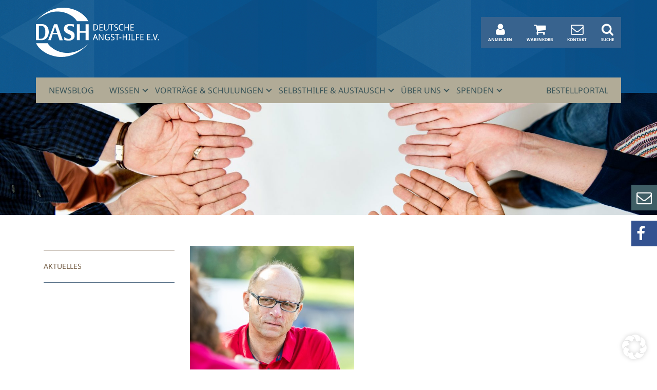

--- FILE ---
content_type: text/css
request_url: https://www.angstselbsthilfe.de/wp-content/themes/angstselbsthilfe2019/css/fonts-raleway.css?ver=6.8.3
body_size: 9319
content:
/* raleway-100 - latin */
@font-face {
  font-family: 'Raleway';
  font-style: normal;
  font-weight: 100;
  src: url('/wp-content/themes/angstselbsthilfe2019/assets/fonts/raleway-v28-latin/raleway-v28-latin-100.eot'); /* IE9 Compat Modes */
  src: local(''),
       url('/wp-content/themes/angstselbsthilfe2019/assets/fonts/raleway-v28-latin/raleway-v28-latin-100.eot?#iefix') format('embedded-opentype'), /* IE6-IE8 */
       url('/wp-content/themes/angstselbsthilfe2019/assets/fonts/raleway-v28-latin/raleway-v28-latin-100.woff2') format('woff2'), /* Super Modern Browsers */
       url('/wp-content/themes/angstselbsthilfe2019/assets/fonts/raleway-v28-latin/raleway-v28-latin-100.woff') format('woff'), /* Modern Browsers */
       url('/wp-content/themes/angstselbsthilfe2019/assets/fonts/raleway-v28-latin/raleway-v28-latin-100.ttf') format('truetype'), /* Safari, Android, iOS */
       url('/wp-content/themes/angstselbsthilfe2019/assets/fonts/raleway-v28-latin/raleway-v28-latin-100.svg#Raleway') format('svg'); /* Legacy iOS */
}

/* raleway-200 - latin */
@font-face {
  font-family: 'Raleway';
  font-style: normal;
  font-weight: 200;
  src: url('/wp-content/themes/angstselbsthilfe2019/assets/fonts/raleway-v28-latin/raleway-v28-latin-200.eot'); /* IE9 Compat Modes */
  src: local(''),
       url('/wp-content/themes/angstselbsthilfe2019/assets/fonts/raleway-v28-latin/raleway-v28-latin-200.eot?#iefix') format('embedded-opentype'), /* IE6-IE8 */
       url('/wp-content/themes/angstselbsthilfe2019/assets/fonts/raleway-v28-latin/raleway-v28-latin-200.woff2') format('woff2'), /* Super Modern Browsers */
       url('/wp-content/themes/angstselbsthilfe2019/assets/fonts/raleway-v28-latin/raleway-v28-latin-200.woff') format('woff'), /* Modern Browsers */
       url('/wp-content/themes/angstselbsthilfe2019/assets/fonts/raleway-v28-latin/raleway-v28-latin-200.ttf') format('truetype'), /* Safari, Android, iOS */
       url('/wp-content/themes/angstselbsthilfe2019/assets/fonts/raleway-v28-latin/raleway-v28-latin-200.svg#Raleway') format('svg'); /* Legacy iOS */
}

/* raleway-300 - latin */
@font-face {
  font-family: 'Raleway';
  font-style: normal;
  font-weight: 300;
  src: url('/wp-content/themes/angstselbsthilfe2019/assets/fonts/raleway-v28-latin/raleway-v28-latin-300.eot'); /* IE9 Compat Modes */
  src: local(''),
       url('/wp-content/themes/angstselbsthilfe2019/assets/fonts/raleway-v28-latin/raleway-v28-latin-300.eot?#iefix') format('embedded-opentype'), /* IE6-IE8 */
       url('/wp-content/themes/angstselbsthilfe2019/assets/fonts/raleway-v28-latin/raleway-v28-latin-300.woff2') format('woff2'), /* Super Modern Browsers */
       url('/wp-content/themes/angstselbsthilfe2019/assets/fonts/raleway-v28-latin/raleway-v28-latin-300.woff') format('woff'), /* Modern Browsers */
       url('/wp-content/themes/angstselbsthilfe2019/assets/fonts/raleway-v28-latin/raleway-v28-latin-300.ttf') format('truetype'), /* Safari, Android, iOS */
       url('/wp-content/themes/angstselbsthilfe2019/assets/fonts/raleway-v28-latin/raleway-v28-latin-300.svg#Raleway') format('svg'); /* Legacy iOS */
}

/* raleway-regular - latin */
@font-face {
  font-family: 'Raleway';
  font-style: normal;
  font-weight: 400;
  src: url('/wp-content/themes/angstselbsthilfe2019/assets/fonts/raleway-v28-latin/raleway-v28-latin-regular.eot'); /* IE9 Compat Modes */
  src: local(''),
       url('/wp-content/themes/angstselbsthilfe2019/assets/fonts/raleway-v28-latin/raleway-v28-latin-regular.eot?#iefix') format('embedded-opentype'), /* IE6-IE8 */
       url('/wp-content/themes/angstselbsthilfe2019/assets/fonts/raleway-v28-latin/raleway-v28-latin-regular.woff2') format('woff2'), /* Super Modern Browsers */
       url('/wp-content/themes/angstselbsthilfe2019/assets/fonts/raleway-v28-latin/raleway-v28-latin-regular.woff') format('woff'), /* Modern Browsers */
       url('/wp-content/themes/angstselbsthilfe2019/assets/fonts/raleway-v28-latin/raleway-v28-latin-regular.ttf') format('truetype'), /* Safari, Android, iOS */
       url('/wp-content/themes/angstselbsthilfe2019/assets/fonts/raleway-v28-latin/raleway-v28-latin-regular.svg#Raleway') format('svg'); /* Legacy iOS */
}

/* raleway-500 - latin */
@font-face {
  font-family: 'Raleway';
  font-style: normal;
  font-weight: 500;
  src: url('/wp-content/themes/angstselbsthilfe2019/assets/fonts/raleway-v28-latin/raleway-v28-latin-500.eot'); /* IE9 Compat Modes */
  src: local(''),
       url('/wp-content/themes/angstselbsthilfe2019/assets/fonts/raleway-v28-latin/raleway-v28-latin-500.eot?#iefix') format('embedded-opentype'), /* IE6-IE8 */
       url('/wp-content/themes/angstselbsthilfe2019/assets/fonts/raleway-v28-latin/raleway-v28-latin-500.woff2') format('woff2'), /* Super Modern Browsers */
       url('/wp-content/themes/angstselbsthilfe2019/assets/fonts/raleway-v28-latin/raleway-v28-latin-500.woff') format('woff'), /* Modern Browsers */
       url('/wp-content/themes/angstselbsthilfe2019/assets/fonts/raleway-v28-latin/raleway-v28-latin-500.ttf') format('truetype'), /* Safari, Android, iOS */
       url('/wp-content/themes/angstselbsthilfe2019/assets/fonts/raleway-v28-latin/raleway-v28-latin-500.svg#Raleway') format('svg'); /* Legacy iOS */
}

/* raleway-600 - latin */
@font-face {
  font-family: 'Raleway';
  font-style: normal;
  font-weight: 600;
  src: url('/wp-content/themes/angstselbsthilfe2019/assets/fonts/raleway-v28-latin/raleway-v28-latin-600.eot'); /* IE9 Compat Modes */
  src: local(''),
       url('/wp-content/themes/angstselbsthilfe2019/assets/fonts/raleway-v28-latin/raleway-v28-latin-600.eot?#iefix') format('embedded-opentype'), /* IE6-IE8 */
       url('/wp-content/themes/angstselbsthilfe2019/assets/fonts/raleway-v28-latin/raleway-v28-latin-600.woff2') format('woff2'), /* Super Modern Browsers */
       url('/wp-content/themes/angstselbsthilfe2019/assets/fonts/raleway-v28-latin/raleway-v28-latin-600.woff') format('woff'), /* Modern Browsers */
       url('/wp-content/themes/angstselbsthilfe2019/assets/fonts/raleway-v28-latin/raleway-v28-latin-600.ttf') format('truetype'), /* Safari, Android, iOS */
       url('/wp-content/themes/angstselbsthilfe2019/assets/fonts/raleway-v28-latin/raleway-v28-latin-600.svg#Raleway') format('svg'); /* Legacy iOS */
}

/* raleway-700 - latin */
@font-face {
  font-family: 'Raleway';
  font-style: normal;
  font-weight: 700;
  src: url('/wp-content/themes/angstselbsthilfe2019/assets/fonts/raleway-v28-latin/raleway-v28-latin-700.eot'); /* IE9 Compat Modes */
  src: local(''),
       url('/wp-content/themes/angstselbsthilfe2019/assets/fonts/raleway-v28-latin/raleway-v28-latin-700.eot?#iefix') format('embedded-opentype'), /* IE6-IE8 */
       url('/wp-content/themes/angstselbsthilfe2019/assets/fonts/raleway-v28-latin/raleway-v28-latin-700.woff2') format('woff2'), /* Super Modern Browsers */
       url('/wp-content/themes/angstselbsthilfe2019/assets/fonts/raleway-v28-latin/raleway-v28-latin-700.woff') format('woff'), /* Modern Browsers */
       url('/wp-content/themes/angstselbsthilfe2019/assets/fonts/raleway-v28-latin/raleway-v28-latin-700.ttf') format('truetype'), /* Safari, Android, iOS */
       url('/wp-content/themes/angstselbsthilfe2019/assets/fonts/raleway-v28-latin/raleway-v28-latin-700.svg#Raleway') format('svg'); /* Legacy iOS */
}

/* raleway-800 - latin */
@font-face {
  font-family: 'Raleway';
  font-style: normal;
  font-weight: 800;
  src: url('/wp-content/themes/angstselbsthilfe2019/assets/fonts/raleway-v28-latin/raleway-v28-latin-800.eot'); /* IE9 Compat Modes */
  src: local(''),
       url('/wp-content/themes/angstselbsthilfe2019/assets/fonts/raleway-v28-latin/raleway-v28-latin-800.eot?#iefix') format('embedded-opentype'), /* IE6-IE8 */
       url('/wp-content/themes/angstselbsthilfe2019/assets/fonts/raleway-v28-latin/raleway-v28-latin-800.woff2') format('woff2'), /* Super Modern Browsers */
       url('/wp-content/themes/angstselbsthilfe2019/assets/fonts/raleway-v28-latin/raleway-v28-latin-800.woff') format('woff'), /* Modern Browsers */
       url('/wp-content/themes/angstselbsthilfe2019/assets/fonts/raleway-v28-latin/raleway-v28-latin-800.ttf') format('truetype'), /* Safari, Android, iOS */
       url('/wp-content/themes/angstselbsthilfe2019/assets/fonts/raleway-v28-latin/raleway-v28-latin-800.svg#Raleway') format('svg'); /* Legacy iOS */
}

/* raleway-900 - latin */
@font-face {
  font-family: 'Raleway';
  font-style: normal;
  font-weight: 900;
  src: url('/wp-content/themes/angstselbsthilfe2019/assets/fonts/raleway-v28-latin/raleway-v28-latin-900.eot'); /* IE9 Compat Modes */
  src: local(''),
       url('/wp-content/themes/angstselbsthilfe2019/assets/fonts/raleway-v28-latin/raleway-v28-latin-900.eot?#iefix') format('embedded-opentype'), /* IE6-IE8 */
       url('/wp-content/themes/angstselbsthilfe2019/assets/fonts/raleway-v28-latin/raleway-v28-latin-900.woff2') format('woff2'), /* Super Modern Browsers */
       url('/wp-content/themes/angstselbsthilfe2019/assets/fonts/raleway-v28-latin/raleway-v28-latin-900.woff') format('woff'), /* Modern Browsers */
       url('/wp-content/themes/angstselbsthilfe2019/assets/fonts/raleway-v28-latin/raleway-v28-latin-900.ttf') format('truetype'), /* Safari, Android, iOS */
       url('/wp-content/themes/angstselbsthilfe2019/assets/fonts/raleway-v28-latin/raleway-v28-latin-900.svg#Raleway') format('svg'); /* Legacy iOS */
}


--- FILE ---
content_type: text/css
request_url: https://www.angstselbsthilfe.de/wp-content/themes/angstselbsthilfe2019/css/fonts-noto-sans.css?ver=6.8.3
body_size: 2083
content:
/* noto-sans-regular - latin */
@font-face {
  font-family: 'Droid Sans';
  font-style: normal;
  font-weight: 400;
  src: url('/wp-content/themes/angstselbsthilfe2019/assets/fonts/noto-sans-v27-latin/noto-sans-v27-latin-regular.eot'); /* IE9 Compat Modes */
  src: local(''),
       url('/wp-content/themes/angstselbsthilfe2019/assets/fonts/noto-sans-v27-latin/noto-sans-v27-latin-regular.eot?#iefix') format('embedded-opentype'), /* IE6-IE8 */
       url('/wp-content/themes/angstselbsthilfe2019/assets/fonts/noto-sans-v27-latin/noto-sans-v27-latin-regular.woff2') format('woff2'), /* Super Modern Browsers */
       url('/wp-content/themes/angstselbsthilfe2019/assets/fonts/noto-sans-v27-latin/noto-sans-v27-latin-regular.woff') format('woff'), /* Modern Browsers */
       url('/wp-content/themes/angstselbsthilfe2019/assets/fonts/noto-sans-v27-latin/noto-sans-v27-latin-regular.ttf') format('truetype'), /* Safari, Android, iOS */
       url('/wp-content/themes/angstselbsthilfe2019/assets/fonts/noto-sans-v27-latin/noto-sans-v27-latin-regular.svg#NotoSans') format('svg'); /* Legacy iOS */
}

/* noto-sans-700 - latin */
@font-face {
  font-family: 'Droid Sans';
  font-style: normal;
  font-weight: 700;
  src: url('/wp-content/themes/angstselbsthilfe2019/assets/fonts/noto-sans-v27-latin/noto-sans-v27-latin-700.eot'); /* IE9 Compat Modes */
  src: local(''),
       url('/wp-content/themes/angstselbsthilfe2019/assets/fonts/noto-sans-v27-latin/noto-sans-v27-latin-700.eot?#iefix') format('embedded-opentype'), /* IE6-IE8 */
       url('/wp-content/themes/angstselbsthilfe2019/assets/fonts/noto-sans-v27-latin/noto-sans-v27-latin-700.woff2') format('woff2'), /* Super Modern Browsers */
       url('/wp-content/themes/angstselbsthilfe2019/assets/fonts/noto-sans-v27-latin/noto-sans-v27-latin-700.woff') format('woff'), /* Modern Browsers */
       url('/wp-content/themes/angstselbsthilfe2019/assets/fonts/noto-sans-v27-latin/noto-sans-v27-latin-700.ttf') format('truetype'), /* Safari, Android, iOS */
       url('/wp-content/themes/angstselbsthilfe2019/assets/fonts/noto-sans-v27-latin/noto-sans-v27-latin-700.svg#NotoSans') format('svg'); /* Legacy iOS */
}


--- FILE ---
content_type: text/css
request_url: https://www.angstselbsthilfe.de/wp-content/themes/angstselbsthilfe2019/customizations.css?ver=63efc69860989
body_size: 21746
content:
/**
 * Anpassungen am Design (2022-2023).
 */
:root {
    --dash-color-primary-blue: #38638E;
    --dash-color-primary-dark-blue: #254464;
    --dash-color-link: #766048;
}

/**
 * Global
 */
a,
.page .page-inner-section a,
.page .page-inner-section .page-section a {
    color: var(--dash-color-link);
    text-decoration-color: initial;
    transition: color .2s ease-in-out;
}

a:hover,
a:active,
a:focus,
.page .page-inner-section a:hover,
.page .page-inner-section a:active,
.page .page-inner-section a:focus,
.page .page-inner-section .page-section a:hover,
.page .page-inner-section .page-section a:active,
.page .page-inner-section .page-section a:focus {
    color: #564635;
    transition: color .2s ease-in-out;
}

@media (max-width: 991px) {
    .page .page-inner-section > .container {
        width: 100%;
    }
}

/**
 * Kopfbereich
 */
header.main-header {
    padding-top: 15px;
}

/* Logo */
header.main-header .logo {
    padding-top: 0;
    margin-bottom: 0;
}

header.main-header .logo img {
    height: 96px;
    width: auto;
}

/* Navigation im Kopfbereich  */
header.main-header .main-header-content {
    display: flex;
    justify-content: space-between;
    margin-left: -15px;
    margin-right: -15px;
}

header.main-header .right-content {
    display: flex;
    justify-content: flex-end;
}

header.main-header .header-nav {
    display: flex;
    position: relative;
}

header.main-header .header-nav > ul {
    display: flex;
    align-items: center;
    gap: 4px;
    list-style: none;
    padding: 0;
    margin: 0;
}

header.main-header .header-nav > ul > li {
    display: block;
}

header.main-header .header-nav > ul > li > a {
    display: flex;
    flex-direction: column;
    align-items: center;
    justify-content: center;

    color: #fff;
    font-size: 16px;
    line-height: 20px;
    letter-spacing: 0;
    text-align: center;
    padding-left: 14px;
    padding-right: 14px;
    height: 60px;
    background-color: var(--dash-color-primary-blue);
    white-space: nowrap;
}

@media (max-width: 400px) {
    header.main-header .header-nav > ul > li > a {
        padding-left: 10px;
        padding-right: 10px;
    }
}

header.main-header .header-nav > ul > li > a.active {
    background-color: var(--dash-color-primary-dark-blue);
}

header.main-header .header-nav > ul > li > a > * {
    pointer-events: none;
}

header.main-header .header-nav > ul > li a.has-icon {
    font-size: 8px;
    font-weight: bold;
    line-height: 1;
    text-transform: uppercase;
}

header.main-header .header-nav > ul > li a.has-icon > span.fa {
    font-size: 25px;
    font-weight: 400;
    margin-bottom: 3px;
}

header.main-header .header-nav > ul > li > a:hover,
header.main-header .header-nav > ul > li > a:active,
header.main-header .header-nav > ul > li > a:focus {
    background-color: var(--dash-color-primary-dark-blue);
}

/* Einkaufswagen */
header.main-header .ah-menu-shop-cart {
    position: relative;
}

header.main-header .ah-menu-shop-cart .cart-count {
    position: absolute;
    left: 50%;
    top: 0;
    transform: translateX(15px);
    font-size: 12px;
    line-height: 30px;
    font-weight: 400;
}

header.main-header .ah-menu-shop-cart:not(.ah-menu-shop-has-cart-items) .cart-count {
    display: none;
}

/* Dropdown */
header.main-header .header-nav-dropdown {
    display: none;
    position: absolute;
    left: 0;
    width: 100%;
    z-index: 1000;
    margin-top: 5px;
    padding: 30px 47px;
    background-color: var(--dash-color-primary-dark-blue);
}

/* Zielgruppen */
header.main-header ul.target-groups {
    list-style: none;
    padding: 0;
    margin: 0;
}

header.main-header ul.target-groups > li > a {
    color: #fff;
    font-size: 16px;
    line-height: 30px;
    letter-spacing: 0;
}

header.main-header ul.target-groups > li > a.active {
    font-weight: 700;
}

/* User Profil */
header.main-header ul.user-profile {
    list-style: none;
    padding: 0;
    margin: 0;
}

header.main-header ul.user-profile a {
    color: #fff;
}

header.main-header ul.user-profile a:hover,
header.main-header ul.user-profile a:active,
header.main-header ul.user-profile a:focus {
    color: #fff;
    text-decoration: underline;
}

header.main-header ul.user-profile > li {
    margin-bottom: 8px;
}

header.main-header ul.user-profile > li:last-child {
    margin-bottom: 0;
}

header.main-header ul.user-profile .dash-username {
    font-weight: 700;
}

header.main-header ul.user-profile .dash-divider {
    border-top: 1px solid #fff;
    margin-top: 22px;
    margin-bottom: 22px;
    transform: translateX(-47px);
}

header.main-header ul.user-profile .dash-logout {
    font-weight: 700;
}

/* Navigation */
header.main-header nav {
    background-color: transparent;
}

header.main-header nav .navbar-collapse {
    background: #B1AB97;
}

@media (min-width: 769px) {
    header.main-header nav .navbar-collapse {
        top: 40px;
    }
}

header.main-header nav ul.navbar-nav {
    padding: 0 10px;
}

header.main-header nav ul.navbar-nav > li.current-menu-item {
    font-weight: 700;
}

/**
 * Kopfbereich (mobile)
 */

@media (max-width: 768px) {
    body {
        margin-top: 46px !important;
    }

    body.admin-bar header.main-header .header-nav {
        top: 46px;
    }

    header.main-header .header-nav {
        position: absolute;
        top: 0;
        left: 0;
        right: 0;
    }

    header.main-header .header-nav > ul {
        gap: 1px;
        width: 100%;
        background-color: #fff;
    }

    header.main-header .header-nav > ul > li:not(.fixed-width) {
        flex: 1;
    }

    header.main-header .header-nav > ul > li > a {
        font-size: 12px;
        font-weight: 400;
        height: 45px;
        background-color: var(--dash-color-primary-dark-blue);
    }

    header.main-header .header-nav > ul > li a.has-icon {
        font-size: 6px;
    }

    header.main-header .ah-menu-shop-cart .cart-count {
        font-size: 10px;
        line-height: 20px;
    }

    header.main-header .header-nav-dropdown {
        margin-top: 1px;
        padding: 12px 22px;
    }

    header.main-header .logo img {
        height: 46px;
        margin-left: 15px;
        margin-bottom: 5px;
    }

    header.main-header nav {
        position: relative;
    }

    header.main-header nav .navbar-toggle {
        top: 0;
        transform: translateY(-10px);
        margin-right: 0;
    }

    header.main-header ul.user-profile > li {
        margin-bottom: 4px;
    }

    header.main-header ul.user-profile .dash-divider {
        margin: 11px -22px;
        transform: translateX(0);
    }
}

/**
 * Startseite Header-Bild
 */
body.page-template-template-frontpage .section-slider {
    position: relative;
    width: 100%;
}

body.page-template-template-frontpage .section-slider .slide:before {
    content: '';
    position: absolute;
    top: 0;
    left: 0;
    right: 0;
    bottom: 0;
    background: transparent linear-gradient(180deg, #FFF0 0%, #a47e6205 100%) 0 0 no-repeat padding-box;
    border-radius: 2px;
}


body.page-template-template-frontpage .section-slider .slider-textbox {
    position: absolute;
    bottom: 5%;
    padding: 0;
    width: 500px;
    box-shadow: none;
    background: none;
    z-index: 900;
}

@media (max-width: 768px) {
    body.page-template-template-frontpage .section-slider .slider-textbox {
        width: 100%;
        padding-left: 8%;
        padding-right: 8%;
        bottom: 5%;
    }
}

body.page-template-template-frontpage .section-slider .img-responsive {
    min-height: 400px;
    height: 60vh;
    max-height: 600px;
    object-fit: cover;
}

@media (max-width: 768px) {
    body.page-template-template-frontpage .section-slider .img-responsive {
        min-height: 276px;
        height: 35vh;
        max-height: 400px;
        object-fit: cover;
    }
    body.page-template-template-frontpage .section-slider .slick-list,
    body.page-template-template-frontpage .section-slider .slick-track,
    body.page-template-template-frontpage .section-slider .slick-slide {
        width: 100% !important;
    }
}

body.page-template-template-frontpage .slider-textbox h1 {
    font-size: 76px;
    font-weight: 500;
    line-height: 97px;
    letter-spacing: 0;
    color: #FCFAFA;
    text-shadow: 0 3px 11px #0000009E;
}

@media (max-width: 768px) {
    body.page-template-template-frontpage .slider-textbox h1 {
        font-size: 3.0rem;
        line-height: 4.0rem;
        text-align: center;
    }
}

@media (max-width: 768px) {
    .dropdown-menu {
        font-size: 19px;
    }
}

/**
 * Startseite Blog
 */
@media (max-width: 500px) {
    body.page-template-template-frontpage .section-blog .vc_col-xs-6 {
        width: 100%;
    }
}

@media (max-width: 768px) {
    body.page-template-template-frontpage .section-blog {
        padding-top: 15px;
    }
}

/**
 * Social Network Links left
 */

@media (max-width: 768px) {
    li.social-mail {
        display: none;
    }

    li.social-facebook {
        display: none;
    }
}


/**
 * Content Header Image
 */

.header-banner {
    max-height: 300px;
    width: 100%;
    overflow: hidden;
}

/**
 * Team Images
 */

figure.wp-block-image.team img {
    border-radius: 6px;
}

figure.wp-block-image.team_klein {
    width: 58%;
}

@media (max-width: 576px) {

    figure.wp-block-image.team img {
        border-radius: 3px;
    }


    figure.wp-block-image.team_klein {
        width: 75%;
    }
}


.header-banner > img {
    width: 100%;
}

/**
 * Main Navigation
 */

header.main-header nav ul.navbar-nav {
    position: relative;
}

header.main-header .nav > li {
    position: initial;
}

header.main-header nav ul.navbar-nav li.current-menu-item > a {
    font-weight: 400;
    color: #fff;
}

header.main-header nav .navbar-nav > li > .dropdown-menu {
    border-top: 1px solid #fff;
    top: 100%;
    left: 0;
    right: 0;
    float: initial;
    box-shadow: none;
    margin-top: 0;
    padding-top: 20px;
    padding-bottom: 20px;
    background: #CBC4AE;
}

header.main-header nav .navbar-nav > li a {
    position: relative;
}

header.main-header nav .navbar-nav > li > a {
    padding: 15px 15px;
    white-space: initial;
    color: #3A5559;
}
@media (max-width: 768px) {
    header.main-header nav .navbar-nav > li > a {
        padding: 14px 14px;
    }
    header.main-header nav .navbar-nav > li.open > a[aria-expanded="true"] {
        font-weight: 600;
    }
}

header.main-header nav .navbar-nav > li:hover a,
header.main-header nav .navbar-nav > li.open > a {
    color: #fff;
}

header.main-header nav .navbar-nav li > a .caret {
    content: '';
    position: absolute;
    top: 50%;
    right: 0;
    width: 8px;
    height: 8px;
    border: none;
    border-left: 1.5px solid #3A5559;
    border-bottom: 1.5px solid #3A5559;
    transform-origin: center center;
    transform: translateY(calc(-50% - 2px)) rotate(-45deg);
    transition: border-color 0.4s ease-in-out, transform 0.4s ease-in-out;
}

header.main-header nav .navbar-nav li a:hover .caret,
header.main-header nav .navbar-nav li.open > a .caret {
    border-color: #fff;
    transform: translateY(calc(-50% + 2px)) rotate(135deg);
}

header.main-header nav .navbar-nav > li.open > .dropdown-menu {
    display: grid;
    grid-template-columns: repeat(3, minmax(auto, 300px));
    grid-column-gap: 95px;
    grid-row-gap: 15px;
}

header.main-header nav .navbar-nav > li > .dropdown-menu .caret {
    display: none;
}

@media (max-width: 1199px) {
    header.main-header nav .navbar-nav > li.open > .dropdown-menu {
        grid-template-columns: repeat(2, minmax(auto, 400px));
    }
}

@media (max-width: 991px) {
    header.main-header nav .navbar-nav > li.open > .dropdown-menu {
        grid-template-columns: repeat(2, minmax(auto, 300px));
    }
}

header.main-header nav .navbar-nav > li > .dropdown-menu > li a {
    color: #3A5559 !important;
}
@media (max-width: 768px) {
    header.main-header nav .navbar-nav > li > .dropdown-menu > li a {
        font-size: 14px;
    }
    header.main-header nav .navbar-nav > li > .dropdown-menu > li > .dropdown-menu > li a {
        color: var(--dash-color-primary-dark-blue) !important;
    }
}

header.main-header nav .navbar-nav > li > .dropdown-menu > li a:hover,
header.main-header nav .navbar-nav > li > .dropdown-menu > li a:focus,
header.main-header nav .navbar-nav > li > .dropdown-menu > li a:active {
    color: #fff !important;
}

header.main-header nav .navbar-nav > li > .dropdown-menu > li > a {
    text-transform: uppercase;
    white-space: normal;
}

header.main-header nav .navbar-nav > li > .dropdown-menu .dropdown-menu {
    display: block;
    position: initial;
    float: initial;
    min-width: initial;
    padding: 5px 0;
    margin: 2px 0 0;
    list-style: none;
    font-size: 14px;
    text-align: left;
    background-color: initial;
    border: none;
    border-radius: 0;
    box-shadow: none;
}

@media (max-width: 768px) {
    header.main-header nav {
        transform: translateY(-38px);
    }

    header.main-header nav .navbar-collapse ul {
        box-shadow: none;
        background: #B1AB97;
        padding-bottom: 40px;
        padding-left: 0;
        padding-right: 0;
    }

    header.main-header nav .navbar-nav > li.ah-menu-spacing {
        display: none;
    }

    header.main-header nav .navbar-toggle {
        position: relative;
        outline: none;
        width: 36px;
        height: 22px;
        transform-origin: center center;
        border-radius: 0;
    }

    header.main-header nav .navbar-nav > li.open > .dropdown-menu {
        display: block;
        background-color: transparent;
        border-top: none;
        padding-top: 10px;
    }

    header.main-header nav .navbar-toggle .icon-bar,
    header.main-header nav .navbar-toggle .icon-bar-x {
        position: absolute;
        left: 0;
        width: 100%;
        height: 2px;
        border-radius: 1px;
        margin-top: 0;
        transition: transform .3s ease-in-out, opacity .3s ease-in-out;
        background-color: #fff;
    }

    header.main-header nav .navbar-toggle .icon-bar:nth-child(1) {
        top: 0;
    }

    header.main-header nav .navbar-toggle .icon-bar:nth-child(2),
    header.main-header nav .navbar-toggle .icon-bar-x:nth-child(4),
    header.main-header nav .navbar-toggle .icon-bar-x:nth-child(5) {
        top: 50%;
        transform: translateY(-50%);
    }

    header.main-header nav .navbar-toggle .icon-bar:nth-child(3) {
        bottom: 0;
    }

    header.main-header.mobile-open {
        background: #B1AB97 none;
    }

    header.main-header.mobile-open .logo img {
        visibility: hidden;
    }

    header.main-header.mobile-open .navbar-toggle .icon-bar:nth-child(1),
    header.main-header.mobile-open .navbar-toggle .icon-bar:nth-child(2),
    header.main-header.mobile-open .navbar-toggle .icon-bar:nth-child(3) {
        opacity: 0;
    }

    header.main-header.mobile-open nav .navbar-toggle .icon-bar-x:nth-child(4) {
        transform: translateY(-50%) rotate(-45deg);
    }

    header.main-header.mobile-open nav .navbar-toggle .icon-bar-x:nth-child(5) {
        transform: translateY(-50%) rotate(45deg);
    }

    header.main-header nav .navbar-collapse {

    }

    header.main-header nav .navbar-nav > li {
        border-bottom: 1px solid #fff;
        margin-bottom: 0;
    }

    header.main-header nav .navbar-nav > li a {
        font-size: 16px;
        padding-left: 0;
        padding-right: 0;
    }

    header.main-header nav .navbar-nav > li.open > .dropdown-menu {
        padding-left: 15px;
        padding-top: 0;
        padding-bottom: 0;
        margin-bottom: 0;
    }

    header.main-header nav .navbar-nav > li > .dropdown-menu .dropdown-menu {
        display: none;
    }

    header.main-header nav .navbar-nav .dropdown-menu > li.open .dropdown-menu {
        display: block;
    }

    header.main-header nav .navbar-nav > li > .dropdown-menu .dropdown-menu > li > a {
        padding-top: 5px;
        padding-bottom: 5px;
    }

    header.main-header nav .navbar-nav li.menu-item-has-children > a {

    }

    header.main-header nav .navbar-nav li.current-menu-item > a > .link-text {
        color: #fff;
        font-weight: 600;
    }
    @media (max-width: 768px) {
        header.main-header nav .navbar-nav li > a > .link-text {
            white-space: normal !important;
        }
    }

    header.main-header nav .navbar-nav li a > .caret {
        right: 0;
        padding: 16px;
        border: none;
    }
    header.main-header nav .navbar-nav li a > .caret:before {
        content: '';
        position: relative;
        top: 50%;
        left: 50%;
        transform: translate(-50%, -50%);
        display: block;
        width: 8px;
        height: 8px;
        border-left: 1.5px solid #3A5559;
        border-bottom: 1.5px solid #3A5559;
    }
    header.main-header nav .navbar-nav li a:hover .caret:before,
    header.main-header nav .navbar-nav li.open > a .caret:before {
        border-color: #fff;
    }

    header.main-header nav .navbar-nav > li > .dropdown-menu .caret {
        display: block;
    }

    header.main-header nav .navbar-nav > li.open > .dropdown-menu > li {
        margin-bottom: 0;
    }

    header.main-header nav .navbar-nav > li.open > .dropdown-menu > li > a {
        padding: 15px 0;
    }

    header.main-header nav .navbar-nav > li.open > .dropdown-menu > li:not(:last-child) > a {
        border-bottom: 1px solid #fff;
    }

    .nav .open > a, .nav .open > a:hover, .nav .open > a:focus {
        background-color: transparent;
    }

    header.main-header nav .navbar-header {
        position: relative !important;
    }
    header.main-header nav .navbar-toggle {
        position: absolute; !important;
    }
    header.main-header nav .navbar-collapse {
        top: 48px;
    }
}

aside.sidebar {
    margin-right: 0;
}

#ah-sidebar {

}

#ah-sidebar li {
    padding: 0;
    border: none;
}

#ah-sidebar li a {
    hyphens: auto;
}

#ah-sidebar > li {
    border-bottom: 1px solid #766048;
}

#ah-sidebar > li:first-child {
    border-top: 1px solid #766048;
}

#ah-sidebar > li > a {
    font-size: 16px;
    font-weight: bold;
    padding-top: 13px;
    padding-bottom: 10px;
}

#ah-sidebar li > a {
    display: block;
    text-transform: none;
}

#ah-sidebar > li .sub-menu {
    display: none;
    padding-top: 10px;
    padding-bottom: 20px;
}

#ah-sidebar > li > .sub-menu {
    border-top: 1px solid #766048;
}
#ah-sidebar > li .sub-menu > li:not(:last-child) {
    margin-bottom: 8px;
}
#ah-sidebar > li .sub-menu > li.current-menu-item > a {
    font-weight: bold;
}

#ah-sidebar li.menu-item-has-children > a {
    position: relative;
    padding-right: 30px;
}

#ah-sidebar li.menu-item-has-children > a:before {
    content: '';
    position: absolute;
    top: 50%;
    right: 15px;
    width: 8px;
    height: 8px;
    border: 1.5px solid #766048;
    border-left: none;
    border-bottom: none;
    transform-origin: center center;
    transform: translateY(calc(-50% - 1px)) rotate(-225deg);
    transition: transform .4s ease-in-out;
}

/*#ah-sidebar li.menu-item-has-children.current-menu-parent > a:before,
#ah-sidebar li.menu-item-has-children.current-menu-item > a:before,*/
#ah-sidebar li.menu-item-has-children.open > a:before {
    transform: translateY(calc(-50% + 3px)) rotate(-45deg);
}

#ah-sidebar li.menu-item-has-children.current-menu-parent > .sub-menu,
#ah-sidebar li.menu-item-has-children.current-menu-item > .sub-menu {
    display: block;
}

/**
 * Breadcumb
 */
#ah-breadcrumbs {
    font-size: 16px;
    margin-bottom: 18px;
    color: #535353;
}
#ah-breadcrumbs a {
    color: #535353;
}

#ah-breadcrumbs .dash-breadcrumb-slash:nth-last-child(2),
#ah-breadcrumbs .breadcrumb_last {
    display: none;
}

/**
 * Page Navigation
 */
#ah-page-navigation {
    display: flex;
    justify-content: space-between;
    max-width: 700px;
    margin-top: 20px;
    padding-top: 20px;
    border-top: 1px solid #766048;
    gap: 80px;
}
@media (max-width: 768px) {
    #ah-page-navigation {
        flex-direction: column;
        gap: 0;
        padding-top: 0;
        border: none;
    }
}
#ah-page-navigation a {
    position: relative;
    display: block;
    color: #3F5E65;
    font-size: 18px;
}
@media (max-width: 768px) {
    #ah-page-navigation a {
        padding-top: 20px;
        padding-bottom: 20px;
        border-top: 1px solid #766048;
    }
}
#ah-page-navigation a:before {
    content:'';
    display: block;
    position: absolute;
    top: 50%;
    width: 10px;
    height: 14px;
    transform: translateY(-50%);
    background-image: url("[data-uri]")
}

#ah-page-navigation .prev a {
    padding-left: 20px;
}
#ah-page-navigation .prev a:before {
    left: 0;
}
#ah-page-navigation .next a {
    padding-right: 20px;
}
#ah-page-navigation .next a:before {
    right: 0;
    transform: translateY(-50%) rotate(180deg);
}
@media (max-width: 768px) {
    #ah-page-navigation .next a {
        text-align: right;
    }
}

/**
 * Float fix
 */
.page-content::after {
    clear: both;
    content: '';
    display: block;
}


--- FILE ---
content_type: text/css
request_url: https://www.angstselbsthilfe.de/wp-content/themes/angstselbsthilfe2019/functions/plugins/ah-search/styles/search.css?ver=6.8.3
body_size: 1207
content:
nav .navbar-collapse {
	top: 10px;
}

nav .navbar-nav > li.ah-menu-search > a .link-text {
	padding-left: 10px;
}

@media screen and (min-width: 769px) {
	nav .navbar-collapse {
		padding-left: 0;
		padding-right: 0;
		top: 30px;
	}

	nav .navbar-nav {
		float: none;
		display: flex;
	}

	nav .navbar-nav > li > a {
		font-size: 12px;
		padding: 15px 8px;
	}

	nav .navbar-nav > li.ah-menu-spacing {
		flex: 1;
	}

	nav .navbar-nav > li.ah-menu-search > a {
		color: #fff;
		background-color: #337ab7;
		transition: background-color .1s ease-in-out;
		padding-left: 15px;
		padding-right: 15px;
	}

	nav .navbar-nav > li.ah-menu-search > a:hover,
	nav .navbar-nav > li.ah-menu-search > a:focus {
		background-color: #2d6da4 !important;
	}

	nav .navbar-nav > li.ah-menu-search > a .link-text {
		display: none;
	}
}

@media screen and (min-width: 992px) {
	nav .navbar-nav > li > a {
		font-size: 14px;
		padding: 15px 15px;
	}

	nav .navbar-nav > li.ah-menu-search > a {
		padding-left: 20px;
		padding-right: 20px;
	}
}

@media screen and (min-width: 1200px) {
	nav .navbar-nav > li > a {
		font-size: 16px;
		padding: 20px 15px;
	}

	nav .navbar-nav > li.ah-menu-search > a {
		padding-left: 20px;
		padding-right: 20px;
	}
}

.post.grid-item.post-type-product .post-thumbnail img {
	width: 100%;
}


--- FILE ---
content_type: text/css
request_url: https://www.angstselbsthilfe.de/wp-content/themes/angstselbsthilfe2019/functions/plugins/ah-shop/styles/shop-nav.css?ver=2.0
body_size: 1635
content:
nav .navbar-collapse {
	top: 10px;
}

nav .navbar-nav > li.ah-menu-shop > a .link-text,
nav .navbar-nav > li.ah-menu-shop-cart > a .link-text {
	padding-left: 10px;
}

nav .navbar-nav > li.ah-menu-shop.ah-menu-shop-has-cart-items,
nav .navbar-nav > li.ah-menu-shop-cart:not(.ah-menu-shop-has-cart-items) {
	display: none;
}

@media screen and (min-width: 769px) {
	nav .navbar-collapse {
		padding-left: 0;
		padding-right: 0;
		top: 30px;
	}

	nav .navbar-nav {
		float: none;
		display: flex;
	}

	nav .navbar-nav > li > a {
		font-size: 12px;
		padding: 15px 8px;
	}

	nav .navbar-nav > li.ah-menu-spacing {
		flex: 1;
	}

	nav .navbar-nav > li.ah-menu-shop > a,
	nav .navbar-nav > li.ah-menu-shop-cart > a {
		color: #fff;
		background-color: #a9a490;
		transition: background-color .1s ease-in-out;
		padding-left: 15px;
		padding-right: 15px;
	}

	nav .navbar-nav > li.ah-menu-shop > a:hover,
	nav .navbar-nav > li.ah-menu-shop > a:focus,
	nav .navbar-nav > li.ah-menu-shop-cart > a:hover,
	nav .navbar-nav > li.ah-menu-shop-cart > a:focus {
		background-color: #9b957e !important;
	}

	nav .navbar-nav > li.ah-menu-shop > a .link-text,
	nav .navbar-nav > li.ah-menu-shop-cart > a .link-text {
		display: none;
	}
}

@media screen and (min-width: 992px) {
	nav .navbar-nav > li > a {
		font-size: 14px;
		padding: 15px 15px;
	}

	nav .navbar-nav > li.ah-menu-shop > a,
	nav .navbar-nav > li.ah-menu-shop-cart > a {
		padding-left: 20px;
		padding-right: 20px;
	}
}

@media screen and (min-width: 1200px) {
	nav .navbar-nav > li > a {
		font-size: 16px;
		padding: 20px 15px;
	}

	nav .navbar-nav > li.ah-menu-shop > a,
	nav .navbar-nav > li.ah-menu-shop-cart > a {
		padding-left: 20px;
		padding-right: 20px;
	}
}


--- FILE ---
content_type: text/css
request_url: https://www.angstselbsthilfe.de/wp-content/themes/angstselbsthilfe2019/functions/plugins/ah-shop/styles/shop-customizations.css?ver=2.0
body_size: 10582
content:
/* Template */
.woocommerce-page .page-content {
    max-width: initial;
}

.woocommerce-page .page-content h1.ah-shop-page-title {
    font-weight: 300;
    color: #3f5e65;
    margin-top: 0 !important;
    margin-bottom: 2.5rem !important;
    line-height: 4.5rem;
}

.woocommerce-page .page-content p {
    margin: 0.7rem 0 0.7rem 0 !important;
}

.ah-back-to-shop {
    margin-bottom: 2rem;
}

/* Hide results count */
.woocommerce-page .woocommerce-result-count {
    display: none;
}

/* Hide order form */
/*.woocommerce-page .woocommerce-ordering {*/
/*	display: none;*/
/*}*/

/* Product list */
.woocommerce-page ul.products {
    display: grid;
    grid-template-columns: repeat(3, 1fr);
    grid-column-gap: 15px;
    grid-row-gap: 2.992em;
}

@media screen and (max-width: 768px) {
    .woocommerce-page ul.products {
        grid-template-columns: repeat(2, 1fr);
    }
}

@media screen and (max-width: 400px) {
    .woocommerce-page ul.products {
        grid-template-columns: repeat(1, 1fr);
    }
}

.woocommerce-page ul.products:before {
    content: initial;
    display: none;
}

.woocommerce-page ul.products li.product {
    float: initial !important;
    width: 100% !important;
    margin: initial !important;
    background: rgba(76, 114, 144, 0.2);
    padding: 0 15px 15px;
}

.woocommerce ul.products li.product a img {
    margin-bottom: .4rem;
    display: block;
    margin-left: -15px;
    width: calc(100% + 30px);
    max-width: initial;
}

.woocommerce ul.products li.product a.woocommerce-loop-product__link {
    color: #000;
}

.woocommerce ul.products li.product .price {
    color: #000;
    font-weight: bold;
}

.woocommerce ul.products li.product p.wc-gzd-additional-info {
    color: #000;
    margin-top: 0 !important;
    margin-bottom: 0 !important;
    line-height: 1.2;
}

.woocommerce ul.products li.product p.wc-gzd-additional-info a {
    color: #000;
    text-decoration: underline;
}

.woocommerce ul.products li.product p.wc-gzd-additional-info.tax-info,
.woocommerce ul.products li.product p.wc-gzd-additional-info.shipping-costs-info {
    display: inline;
}

.woocommerce ul.products li.product .button {
    display: block;
    text-align: center;
    width: fit-content;
}

/* Category sidebar */
.ah-shop-categories-sidebar {
    margin-bottom: 20px;
}

.ah-shop-categories-sidebar ul.product-categories,
.ah-shop-categories-sidebar ul.product-categories ul {
    list-style: none;
    padding: 0;
    margin: 0;
}

.ah-shop-categories-sidebar ul.product-categories {
    margin-bottom: 20px;
}

.ah-shop-categories-sidebar ul.product-categories li.category-item {
    border-top: 1px solid #766048;
    display: flex;
    flex-wrap: wrap;
}

.ah-shop-categories-sidebar ul.product-categories .category-item.current > a {
    font-weight: bold;
}

.ah-shop-categories-sidebar ul.product-categories > li.category-item:last-child {
    border-bottom: 1px solid #766048;
}

.ah-shop-categories-sidebar ul.product-categories li.category-item > a {
    display: block;
    flex: 1;
    padding: 20px 0;
    text-transform: uppercase;
}

.ah-shop-categories-sidebar ul.product-categories > li.category-item > .toggle-button {
    display: block;
    appearance: none;
    border: none;
    flex: 0 0 40px;
    text-align: center;
    padding: 20px;
    background: #fff;
    transition: background-color 0.2s ease-in-out;
    font-size: 19px;
    line-height: 19px;
}

.ah-shop-categories-sidebar ul.product-categories > li.category-item > .toggle-button:hover {
    background-color: #f4ecdc;
}

.ah-shop-categories-sidebar ul.product-categories > li.category-item > .sub-menu {
    width: 100%;
    display: none;
}

.ah-shop-categories-sidebar ul.product-categories > li.category-item > .sub-menu.open {
    display: block;
}

.ah-shop-categories-sidebar ul.product-categories > li.category-item > .sub-menu a {
    position: relative;
    padding-left: 32px;
}

.ah-shop-categories-sidebar ul.product-categories > li.category-item > .sub-menu a:before {
    content: "\f054";
    font-family: "FontAwesome";
    position: absolute;
    margin-left: -15px;
    color: #766048;
}

/* Buttons */
.woocommerce #respond input#submit,
.woocommerce a.button,
.woocommerce button.button,
.woocommerce input.button {
    background: #4c7290;
    border: none;
    color: #fff;
}

.woocommerce #respond input#submit .icon-left,
.woocommerce a.button .icon-left,
.woocommerce button.button .icon-left,
.woocommerce input.button .icon-left {
    margin-right: .53em;
}

.woocommerce #respond input#submit:hover,
.woocommerce a.button:hover,
.woocommerce button.button:hover,
.woocommerce input.button:hover,
.woocommerce #respond input#submit:active,
.woocommerce a.button:active,
.woocommerce button.button:active,
.woocommerce input.button:active,
.woocommerce #respond input#submit:focus,
.woocommerce a.button:focus,
.woocommerce button.button:focus,
.woocommerce input.button:focus {
    background: #3b5a6f;
    color: #fff;
}

.woocommerce #respond input#submit.disabled,
.woocommerce #respond input#submit:disabled,
.woocommerce #respond input#submit:disabled[disabled],
.woocommerce a.button.disabled,
.woocommerce a.button:disabled,
.woocommerce a.button:disabled[disabled],
.woocommerce button.button.disabled,
.woocommerce button.button:disabled,
.woocommerce button.button:disabled[disabled],
.woocommerce input.button.disabled,
.woocommerce input.button:disabled,
.woocommerce input.button:disabled[disabled] {
    color: #fff;
}

.woocommerce #respond input#submit.alt,
.woocommerce a.button.alt,
.woocommerce button.button.alt,
.woocommerce input.button.alt {
    background: #4c7290;
    border: none;
    color: #fff;
}

.woocommerce #respond input#submit.alt:hover,
.woocommerce a.button.alt:hover,
.woocommerce button.button.alt:hover,
.woocommerce input.button.alt:hover,
.woocommerce #respond input#submit.alt:active,
.woocommerce a.button.alt:active,
.woocommerce button.button.alt:active,
.woocommerce input.button.alt:active,
.woocommerce #respond input#submit.alt:focus,
.woocommerce a.button.alt:focus,
.woocommerce button.button.alt:focus,
.woocommerce input.button.alt:focus {
    background: #3b5a6f;
    color: #fff;
}

/* Inputs */
.woocommerce input.input-text,
.woocommerce textarea.input-text {
    box-sizing: border-box;
    border: 1px solid #d3ced2;
    border-radius: 3px;
    padding: 4px 6px 4px;
}

.woocommerce .select2-container--default .select2-selection--single {
    border: 1px solid #d3ced2;
}

.woocommerce #content table.cart td.actions .input-text, .woocommerce table.cart td.actions .input-text, .woocommerce-page #content table.cart td.actions .input-text, .woocommerce-page table.cart td.actions .input-text {
    width: initial;
    padding: 4px 6px 4px;
}

.woocommerce label {
    font-weight: 500;
}

.woocommerce .checkbox,
.woocommerce .checkbox input[type="checkbox"] {
    display: initial;
    position: initial;
    margin: initial;
}

/* Single product */
.woocommerce .single-product .woocommerce-tabs h2 {
    margin-top: 0;
}

.woocommerce div.product div.images,
.woocommerce-page div.product div.images {
    width: 28%;
}

.woocommerce div.product div.summary,
.woocommerce-page div.product div.summary {
    width: 68%;
}

.woocommerce div.product form.cart .variations th.label {
    padding: 0;
    font-size: initial;
    font-weight: initial;
    text-align: left;
    border-radius: initial;
}

.woocommerce div.product form.cart .variations th.label label {
    color: #535353;
    font-size: .9em;
}

.woocommerce div.product p.price {
    color: #000;
    font-size: 1.5em;
    line-height: 1;
}

/* Product list pagination */
.woocommerce nav.woocommerce-pagination {
    background-color: transparent;
    font-size: 1.4em;
}

.woocommerce nav.woocommerce-pagination ul {
    border: none;
}

.woocommerce nav.woocommerce-pagination ul li {
    border: none;
}

.woocommerce nav.woocommerce-pagination ul li span.current {
    background-color: transparent;
    color: #000;
    font-weight: bold;
}

.woocommerce nav.woocommerce-pagination ul li a {
    color: #000;
}

.woocommerce nav.woocommerce-pagination ul li a:hover,
.woocommerce nav.woocommerce-pagination ul li a:focus,
.woocommerce nav.woocommerce-pagination ul li a:active {
    background-color: transparent;
    color: #000;
    text-decoration: underline;
}

/* Select2-Lib  */
.select2-container {
    color: #000;
}

/* Eigenes */
.ah-shop-required-info .required {
    color: red;
    font-weight: 700;
    border: 0 !important;
    text-decoration: none;
}

/**
 * Formulare
 */

/* Login */
form.woocommerce-form.woocommerce-form-login.login {
    border: none;
    padding: 0;
    max-width: 60%;
}

.woocommerce form .form-row label {
    display: block;
    font-size: 12px;
    font-weight: 400;
    line-height: 14px;
    letter-spacing: 0.32px;
    color: #3F5E65;
    margin-bottom: 4px;
}

.woocommerce form .form-row input.input-text,
.woocommerce form .form-row textarea,
.woocommerce .select2-container--default .select2-selection {
    appearance: none;
    font-size: 14px;
    line-height: 26px;
    letter-spacing: 0;
    padding: 10px;
    height: 47px;
    border-radius: 0;
    background-color: #F4ECDC;
    border: none;
    border-bottom: 3px solid #9F7534;
    box-shadow: none;
    color: #555555;
}

.woocommerce form .form-row input.input-text:focus,
.woocommerce form .form-row textarea:focus,
.select2.select2-container.select2-container--default.select2-container--focus .select2-selection,
.select2.select2-container.select2-container--default.select2-container--open .select2-selection {
    border-bottom-color: #E6AC51;
}

.select2-dropdown {
    border: 1px solid #9F7534;
}

.select2-container--open .select2-dropdown--below,
.select2-container--open .select2-dropdown--above {
    border-radius: 0;
    border: 1px solid #9F7534;
}

.select2-container--default .select2-results__option--highlighted[aria-selected], .select2-container--default .select2-results__option--highlighted[data-selected] {
    background-color: #F4ECDC;
    color: #555555;
}

.woocommerce .select2-container .select2-selection--single .select2-selection__rendered {
    padding: 0;
    line-height: 26px;
}

.woocommerce .select2-container--default .select2-selection--single .select2-selection__arrow {
    top: 9px;
}

/**
 * Profile
 */

.woocommerce-account .woocommerce-MyAccount-navigation {
    background: none;
    height: unset;
}

.woocommerce-account header.woocommerce-Address-title {
    background: none;
}

.woocommerce-account .woocommerce-MyAccount-content fieldset > legend {
    padding-top: 40px;
    padding-bottom: 10px;
}

--- FILE ---
content_type: text/javascript
request_url: https://www.angstselbsthilfe.de/wp-content/themes/angstselbsthilfe2019/functions/plugins/ah-paywall/ah-paywall-block/block.js?ver=1675690957
body_size: 1177
content:
( function ( blocks, element, blockEditor ) {
	var el = element.createElement;
	var SelectControl = wp.components.SelectControl
	var useBlockProps = blockEditor.useBlockProps;

	var blockStyle = {
		backgroundColor: '#31577C',
		color: '#fff',
		padding: '20px',
	};

	blocks.registerBlockType( 'ah/dash-paywall-block', {
		title: 'DASH Paywall',
		attributes: {
			capability: {
				type: 'string',
				default: Array.isArray(window.ah_paywall_capabilities) && window.ah_paywall_capabilities.length > 0 ? window.ah_paywall_capabilities[0].value : '',
			}
		},
		edit: function ( props ) {
			console.log('PROPS', props)

			return el(
				'div',
				useBlockProps( { style: blockStyle } ),
				el(
					'h3',
					{
						style: {
							marginTop: 0
						}
					},
					'DASH Paywall'
				),
				el(
					SelectControl,
					{
						label: 'Capability',
						value: props.attributes.capability,
						options: window.ah_paywall_capabilities,
						onChange: function ( newValue ) {
							props.setAttributes( { capability: newValue } );
						}
					}
				)
			);
		},
		save: function ( props ) {
			return el( '', {}, '[ah-paywall capability="' + props.attributes.capability + '"]' );
		},
	} );
} )(
	window.wp.blocks,
	window.wp.element,
	window.wp.blockEditor
);


--- FILE ---
content_type: text/javascript
request_url: https://www.angstselbsthilfe.de/wp-content/themes/angstselbsthilfe2019/functions/plugins/ah-shop/scripts/shop-customizations.js?ver=2.0
body_size: 140
content:
;(function (window, jQuery) {
	jQuery(function ($) {
		$('.ah-shop-categories-sidebar').on('click', '.toggle-button', function (e) {
			e.preventDefault()
			$(this).siblings('.sub-menu').slideToggle()
		})
	})
})(window, window.jQuery)
